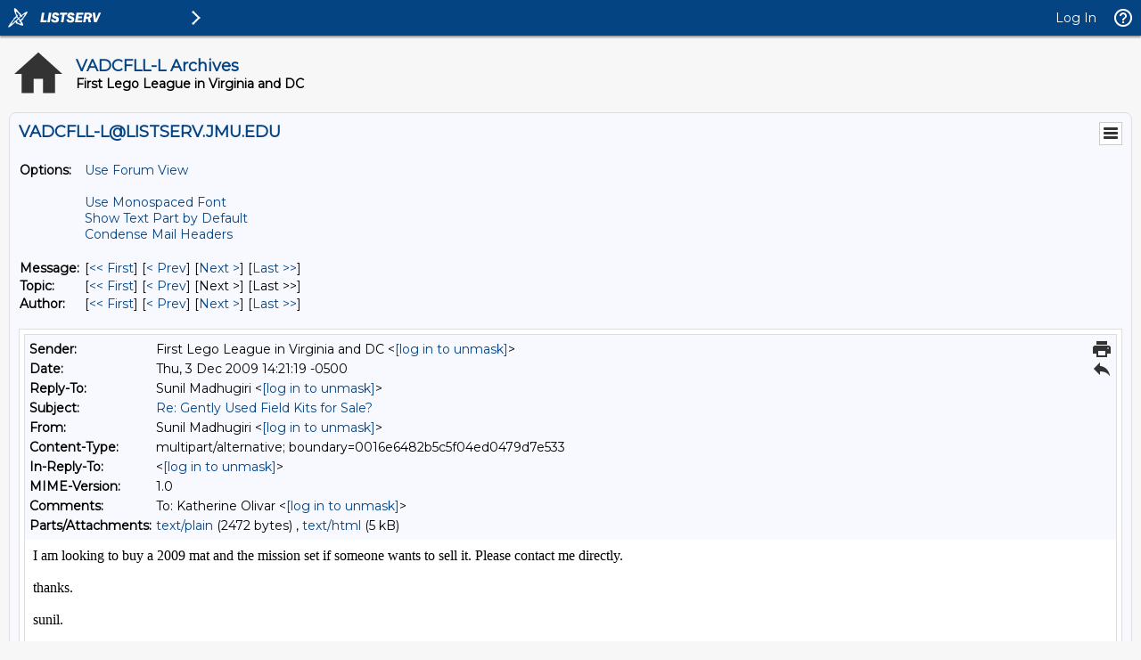

--- FILE ---
content_type: text/html; charset=ISO-8859-1
request_url: https://listserv.jmu.edu/cgi-bin/wa?A3=0912&L=VADCFLL-L&E=quoted-printable&P=199244&B=--0016e6482b5c5f04ed0479d7e533&T=text%2Fhtml;%20charset=ISO-8859-1&pending=
body_size: 6781
content:
I am looking to buy a 2009 mat and the mission set if someone wants to sell it. Please contact me directly.<br><br>thanks.<br><br>sunil.<br><br><div class="gmail_quote">On Mon, Nov 30, 2009 at 5:28 PM, Katherine Olivar <span dir="ltr">&lt;<a href="mailto:[log in to unmask]"><a href="/cgi-bin/wa?LOGON=A3%3D0912%26L%3DVADCFLL-L%26E%3Dquoted-printable%26P%3D199244%26B%3D--0016e6482b5c5f04ed0479d7e533%26T%3Dtext%252Fhtml%3B%2520charset%3DISO-8859-1%26pending%3D" target="_parent" >[log in to unmask]</a></a>&gt;</span> wrote:<br>
<blockquote class="gmail_quote" style="border-left: 1px solid rgb(204, 204, 204); margin: 0pt 0pt 0pt 0.8ex; padding-left: 1ex;">




<div bgcolor="#ffffff">
<div dir="ltr">
<div dir="ltr"><font color="#000000" face="Arial" size="2">Great! Does it include all the missions and the mat? How much would you like for it?</font></div></div>
<div dir="ltr"><br>
<hr>
<font face="Tahoma" size="2"><b>From:</b> theguysandme [mailto:<a href="mailto:[log in to unmask]" target="_blank"><a href="/cgi-bin/wa?LOGON=A3%3D0912%26L%3DVADCFLL-L%26E%3Dquoted-printable%26P%3D199244%26B%3D--0016e6482b5c5f04ed0479d7e533%26T%3Dtext%252Fhtml%3B%2520charset%3DISO-8859-1%26pending%3D" target="_parent" >[log in to unmask]</a></a>]<br><b>Sent:</b> Mon 11/30/2009 4:45 PM<br><b>To:</b> Katherine Olivar<br><b>Subject:</b> Re: [VADCFLL-L] Gently Used Field Kits for Sale?<br>
</font><br></div>
<div dir="ltr">
<div><font face="Arial" size="4">We would be willing to sell you ours.</font></div>
<div><font face="Arial" size="4">Karen Harrell</font></div>
<div><font face="Arial" size="4">The Brickmasters</font></div>
<div><font face="Arial" size="4">St Matthews School</font></div>
<div><font face="Arial" size="4">Virginia Beach,VA</font></div><div><div></div><div class="h5">
<blockquote style="border-left: 2px solid rgb(0, 0, 0); padding-left: 5px; padding-right: 0px; margin-left: 5px; margin-right: 0px;">
<div style="font-family: arial; font-style: normal; font-variant: normal; font-weight: normal; font-size: 10pt; line-height: normal; font-size-adjust: none; font-stretch: normal;">----- Original Message ----- </div>
<div style="background: rgb(228, 228, 228) none repeat scroll 0% 0%; font-family: arial; font-style: normal; font-variant: normal; font-weight: normal; font-size: 10pt; line-height: normal; font-size-adjust: none; font-stretch: normal; -moz-background-clip: border; -moz-background-origin: padding; -moz-background-inline-policy: continuous;">
<b>From:</b> <a title="<a href="/cgi-bin/wa?LOGON=A3%3D0912%26L%3DVADCFLL-L%26E%3Dquoted-printable%26P%3D199244%26B%3D--0016e6482b5c5f04ed0479d7e533%26T%3Dtext%252Fhtml%3B%2520charset%3DISO-8859-1%26pending%3D" target="_parent" >[log in to unmask]</a>" href="mailto:[log in to unmask]" target="_blank">Katherine Olivar</a> </div>
<div style="font-family: arial; font-style: normal; font-variant: normal; font-weight: normal; font-size: 10pt; line-height: normal; font-size-adjust: none; font-stretch: normal;"><b>To:</b> <a title="<a href="/cgi-bin/wa?LOGON=A3%3D0912%26L%3DVADCFLL-L%26E%3Dquoted-printable%26P%3D199244%26B%3D--0016e6482b5c5f04ed0479d7e533%26T%3Dtext%252Fhtml%3B%2520charset%3DISO-8859-1%26pending%3D" target="_parent" >[log in to unmask]</a>" href="mailto:[log in to unmask]" target="_blank"><a href="/cgi-bin/wa?LOGON=A3%3D0912%26L%3DVADCFLL-L%26E%3Dquoted-printable%26P%3D199244%26B%3D--0016e6482b5c5f04ed0479d7e533%26T%3Dtext%252Fhtml%3B%2520charset%3DISO-8859-1%26pending%3D" target="_parent" >[log in to unmask]</a></a> </div>

<div style="font-family: arial; font-style: normal; font-variant: normal; font-weight: normal; font-size: 10pt; line-height: normal; font-size-adjust: none; font-stretch: normal;"><b>Sent:</b> Monday, November 30, 2009 11:05 AM</div>

<div style="font-family: arial; font-style: normal; font-variant: normal; font-weight: normal; font-size: 10pt; line-height: normal; font-size-adjust: none; font-stretch: normal;"><b>Subject:</b> [VADCFLL-L] Gently Used Field Kits for Sale?</div>

<div><br></div>
<div>
<p class="MsoNormal"><span style="font-size: 10pt;">My school was unable to participate in this year&#39;s competition, but I was thinking about having a small in-school LEGO Challenge. I looked on <a href="http://usfirst.org" target="_blank">usfirst.org</a> web site to try and purchase the field set up kit; however, they are no longer selling it. </span></p>

<p class="MsoNormal"><span style="font-size: 10pt;">Are there any teams that are no longer using their field kit for this past competition? So long as the kit is complete, I would like to buy it from you!</span></p>
<p class="MsoNormal"><span style="font-size: 10pt;">I also realize that tournament is not quite over for some of you. I am willing to wait until after tournament.</span></p></div>
<div>
<p class="MsoNormal"><span style="font-size: 10pt;">Thank you so much for your time! Hope tournament was fun for all teams who participated and are still participating!</span></p></div>
<div>
<p class="MsoNormal"><span style="font-size: 10pt;">Katherine Olivar</span></p>
<p class="MsoNormal"><span style="font-size: 10pt;">7800 Halprin Drive </span></p>
<p class="MsoNormal"><span style="font-size: 10pt;">Norfolk VA 23518</span></p></div>
<hr>
To UNSUBSCRIBE or CHANGE your settings, please visit <a href="https://listserv.jmu.edu/archives/vadcfll-l.html" target="_blank">https://listserv.jmu.edu/archives/vadcfll-l.html</a> and select &quot;Join or leave the list&quot;. <br>
VADCFLL administrative announcements are sent via VADCFLL-ADMIN-L. Visit <a href="https://listserv.jmu.edu/archives/vadcfll-admin-l.html" target="_blank">https://listserv.jmu.edu/archives/vadcfll-admin-l.html</a> to subscribe. </blockquote>
</div></div></div></div><div><div></div><div class="h5">
<hr>To UNSUBSCRIBE or CHANGE your settings, please visit
<a href="https://listserv.jmu.edu/archives/vadcfll-l.html" target="_blank"> https://listserv.jmu.edu/archives/vadcfll-l.html</a> and select &quot;Join or leave the list&quot;.
<br>VADCFLL administrative announcements are sent via VADCFLL-ADMIN-L. Visit <a href="https://listserv.jmu.edu/archives/vadcfll-admin-l.html" target="_blank">https://listserv.jmu.edu/archives/vadcfll-admin-l.html</a> to subscribe.





</div></div></blockquote></div><br><br clear="all"><br>-- <br>Go Philadelphia Eagles<br>
<hr />To UNSUBSCRIBE or CHANGE your settings, please visit
<a href="https://listserv.jmu.edu/archives/vadcfll-l.html"> https://listserv.jmu.edu/archives/vadcfll-l.html</a> and select "Join or leave the list".
<br />VADCFLL administrative announcements are sent via VADCFLL-ADMIN-L. Visit <a href="https://listserv.jmu.edu/archives/vadcfll-admin-l.html">https://listserv.jmu.edu/archives/vadcfll-admin-l.html</a> to subscribe.







